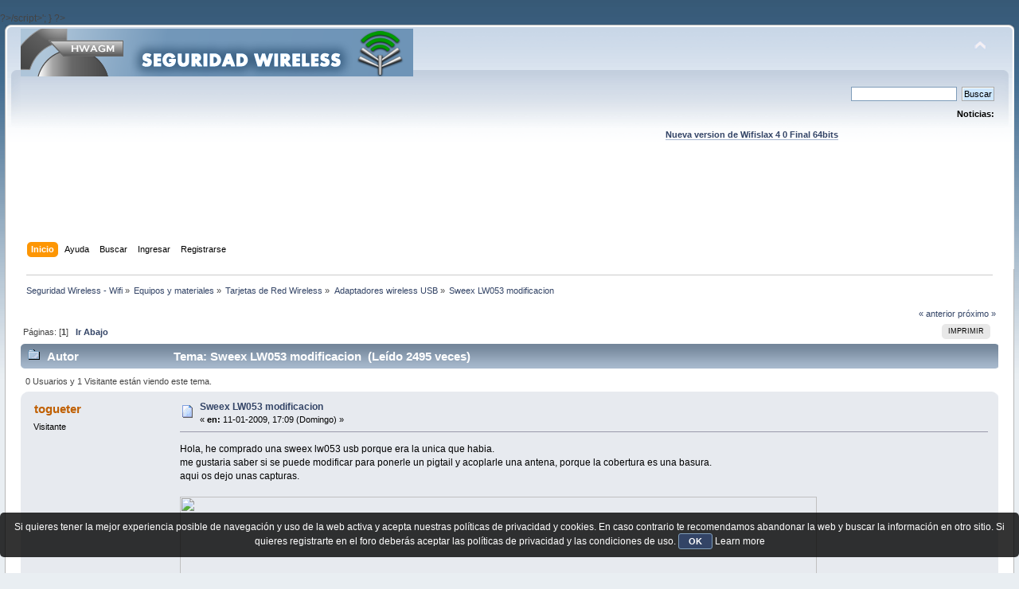

--- FILE ---
content_type: text/html; charset=utf-8
request_url: https://www.google.com/recaptcha/api2/aframe
body_size: 266
content:
<!DOCTYPE HTML><html><head><meta http-equiv="content-type" content="text/html; charset=UTF-8"></head><body><script nonce="h8cE5y3tYJCKlIdg3lUvkw">/** Anti-fraud and anti-abuse applications only. See google.com/recaptcha */ try{var clients={'sodar':'https://pagead2.googlesyndication.com/pagead/sodar?'};window.addEventListener("message",function(a){try{if(a.source===window.parent){var b=JSON.parse(a.data);var c=clients[b['id']];if(c){var d=document.createElement('img');d.src=c+b['params']+'&rc='+(localStorage.getItem("rc::a")?sessionStorage.getItem("rc::b"):"");window.document.body.appendChild(d);sessionStorage.setItem("rc::e",parseInt(sessionStorage.getItem("rc::e")||0)+1);localStorage.setItem("rc::h",'1768626065056');}}}catch(b){}});window.parent.postMessage("_grecaptcha_ready", "*");}catch(b){}</script></body></html>